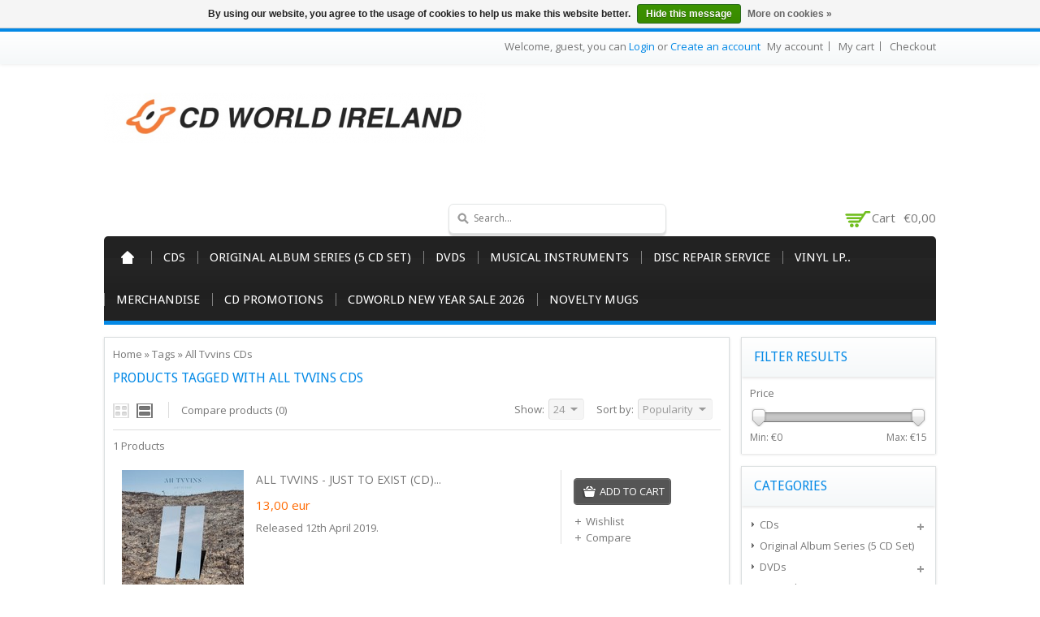

--- FILE ---
content_type: text/css; charset=UTF-8
request_url: https://cdn.webshopapp.com/shops/134936/themes/96702/assets/settings.css?20241024211717
body_size: 1711
content:
body {
  color: #777777;
      font-family: "Open Sans", Helvetica, sans-serif;
    background: #ffffff url('background.png') repeat scroll top center;
}

a {
  color: #777777;
}

 


.header .cart.hover a strong,
.headlines .slides ul.pagination li.current a,
.icon .icon-icon {
  background-color: #777777;
}
 
 

.product-info .buy .add-outofstock {
  background-color: #EEE;
  color: #777777;
}

a:hover,
.header .shopnav p a:hover,
.headlines .slides ul.pagination li a:hover,
.products.products-horizontal .product.hover .actions a.button-wishlist:hover, .products.products-horizontal .product.hover .actions a.button-compare:hover, .products.products-grid .product.hover .actions a.button-wishlist:hover, .products.products-grid .product.hover .actions a.button-compare:hover,
.heading .container .breadcrumbs a:hover,
.productpage .product-info .share .rating .button-review:hover,
 .sidebar-box ul li a.active , .treeview-list li.hover a , .treeview-list li a:hover , .collection-pagination ul li.number a ,
 .sidebar-box ul li a.active, .gui-block-linklist li.gui-active a, .gui-block-linklist li a:hover, .gui-list ul li a:hover  
 
{
  color: #0489e6;
}





.products.products-horizontal .product.hover .actions a.button-add:hover, .products.products-grid .product.hover .actions a.button-add:hover ,  .header .shopnav p a {
color: #0489e6;
}

.productpage .tabs ul.tabs-tabs li.ui-tabs-active a, .productpage .tabs ul.tabs-tabs li a:hover
{
 background-color: #0489e6;
  border-color: #0489e6;
}
.collection-pagination ul li.number.active a, .collection-pagination ul li.number a:hover
{
background-color: #0489e6;
}
 

.icon:hover .icon-icon {
background-color: #0489e6;
}

.header .topnav .search a{
  background-color: #0489e6;
}

.header .topnav .search a:hover {
  background-color: #777777;
}

.main-menu ul, .nav-responsive {
background-color: #222222;
}
.main-menu ul li.hover a.main, .main-menu ul ul, .responsive-menu .main-navigation , .main-menu ul li.hover.home a{
background-color: #0489e6;
}
.main-menu ul li.hover, .responsive-menu li a:hover{
background-color: #0076d2;
}

.main-menu ul li.home a, .main-menu ul li a.main, .nav-responsive span , .main-navigation li a{
    font-family: "Droid Sans", Helvetica, sans-serif;
  }

.heading h1 {
  color: #0489e6;
}
.heading .container .breadcrumbs, .heading .container .breadcrumbs a {
  color: #0489e6;
}

 

.headlines .slides a.prev, .headlines .slides a.next {
  background-color: #777777;
}
.headlines .slides a.prev:hover, .headlines .slides a.next:hover {
  background-color: #0489e6;
}

.productpage .product-info .pricing .price span , .gui-highlight  {
  color: #ff6900 !important;  
}
.productpage .product-info .pricing .price,
.products.products-horizontal .product p.price, .products.products-grid .product p.price, .products.products-list .product p.price  ,
.products.products-sidebar .product p.price {

  color: #ff6900;
}
.gui-products-price , .gui-price{
color: #ff6900;
}
.productpage .product-info .pricing .price.price-offer,
.products.products-horizontal .product p.price.price-offer, .products.products-grid .product p.price.price-offer, .products.products-list .productp.price.price-offer,
.products.products-list .product p.price.price-offer {

  color: #ff6900;
}
.products.products-livesearch .product p.price, .products.products-cart .product p.price, .header .cart .contents .sum span
{
  color: #ff6900;
}
.products.products-sidebar .product p.price span, .products.products-livesearch .product p.price span {
  color: #ff6900 ;
}
.products.products-sidebar .product p.price.price-offer, .products.products-livesearch .product p.price.price-offer {
  color: #ff6900;
}

ul.tagcloud li a:hover , .collection-pagination ul li.number.active a:hover {
  background-color: #0489e6;
}


.collection-options-mode .icon.active .icon-icon {
  background-color: #777777;
}
.collection-options-mode .icon:hover .icon-icon {
  background-color: #0489e6;
}


#collection-filter-price .ui-slider-range {
  border-color: #777777;
  background-color: #c8c8c8;
}



.header .cart a strong {
  color: #777777;
}

h2, h4 {
  color: #777777;
}

.tui input[type=text],
.tui input[type=password],
.tui select {
  font-family: "Open Sans", Helvetica;
}


.socialbar h4 {
  color: ;
 }

 

.headertop , .footer-bottom ,.main-menu ul, .nav-responsive , .productpage .tabs ul.tabs-tabs , .collection-pagination ul li.number.active a ,
.collection-pagination ul li.number a , .collection-pagination ul li.prev, .collection-pagination ul li.next
{
border-color: #0489e6;
}
 

h1.category-title, .gui-page-title, h1.page_title ,.index h2 , .sidebar-box h2 , .socialbar .socialbar-twitter h4 , .socialbar .socialbar-facebook h4 ,
.socialbar .socialbar-blog h4  , h1.category-title , .related h2 ,.bundle h2 , h1.page_title  , .footer h4 , .product-info h1
{
  color: #0489e6;
}
.gui-block-title, .gui-block .gui-table thead.gui-block-title > tr > th, .gui-content-title, .gui-list > strong, .gui-block-inner strong , .gui-block-subtitle ,
.gui-checkout .gui-progressbar ul li.gui-active a
{
  color: #0489e6 !important;
}




.products.products-horizontal .product .button-add,.bundle .product .button-add, .products.products-grid .product .button-add, .products.products-list .product .actions a.button-add, .product-info .buy .add, .header .cart .contents .buttons a, .gui a.gui-button-large, #newsletterbar .wrapper_inner button, .gui a.gui-button-large, .gui a.gui-button-small, #newsletterbar button{
 background-color: #555555;
color: #ffffff;
border-color: #555555;
}


.products.products-horizontal .product.hover .actions a.button-add, .bundle .product .button-add:hover, .products.products-grid .product.hover .actions a.button-add, .products.products-list .product.hover .actions a.button-add, .product-info .buy .add:hover, .header .cart .contents .buttons a:hover, .gui a.gui-button-large:hover, #newsletterbar .wrapper_inner button:hover, .gui a.gui-button-large:hover, .gui a.gui-button-small:hover, #newsletterbar button:hover{  
background-color: #6cb61f;
color: #ffffff;
border-color: #6cb61f;
}


h1.category-title, .gui-page-title, h1.page_title, .index h2, .sidebar-box h2, .socialbar .socialbar-twitter h4, .socialbar .socialbar-facebook h4, .socialbar .socialbar-blog h4, h1.category-title, .related h2,.bundle h2, h1.page_title, .footer h2, .product-info h1 ,.footer h4
{  
       font-family: "Droid Sans", Helvetica, sans-serif;
  }


/*GUI Colors update*/
.gui a.gui-button-large, .gui a.gui-button-small{
  background-color: #555555 !important;
  color: #ffffff !important;
  border-color: #555555 !important;
}

.gui a.gui-button-large:hover, .gui a.gui-button-small:hover{
  background-color: #6cb61f !important;
  color: #ffffff !important;
  border-color: #6cb61f !important;
}

.gui-page-title, .gui-block-subtitle,  .gui ul.gui-products li .gui-products-title a , .gui-content-subtitle , .gui-block-title strong, .gui-blog-article h1 a{
  color: #0489e6 !important;
}
.gui-form label , .gui-table thead tr th ,  .gui-block-title.gui-dark strong, .gui-block-title.gui-dark strong a , .gui-block-title tr th strong{
 color: #777777  !important;}
.gui-input input, .gui-number input, .gui-text textarea, .gui-select .gui-value, .gui, .gui-block-linklist li a { color: #777777 !important; }

.gui a{  color: #777777 !important; }
.gui a:hover , .gui-block-linklist li.gui-active a{color: #0489e6 !important; }

.gui-input, .gui-text, .gui-select, .gui-number , .gui-select .gui-handle{  
  background-color: #FFFFFF !important;
    border-color: #E5E2DF !important;
 }
 .gui-number .gui-handle , .gui-table thead tr th , 
 .gui-block, .gui-block-title, .gui-buttons.gui-border, .gui-block-inner, .gui-image{ border-color:#E5E2DF !important;}
 .gui-line, .gui-cart-sum .gui-line{ background-color:#E5E2DF !important; }

--- FILE ---
content_type: text/javascript;charset=utf-8
request_url: https://www.cdworld.ie/services/stats/pageview.js
body_size: -413
content:
// SEOshop 19-01-2026 09:13:11